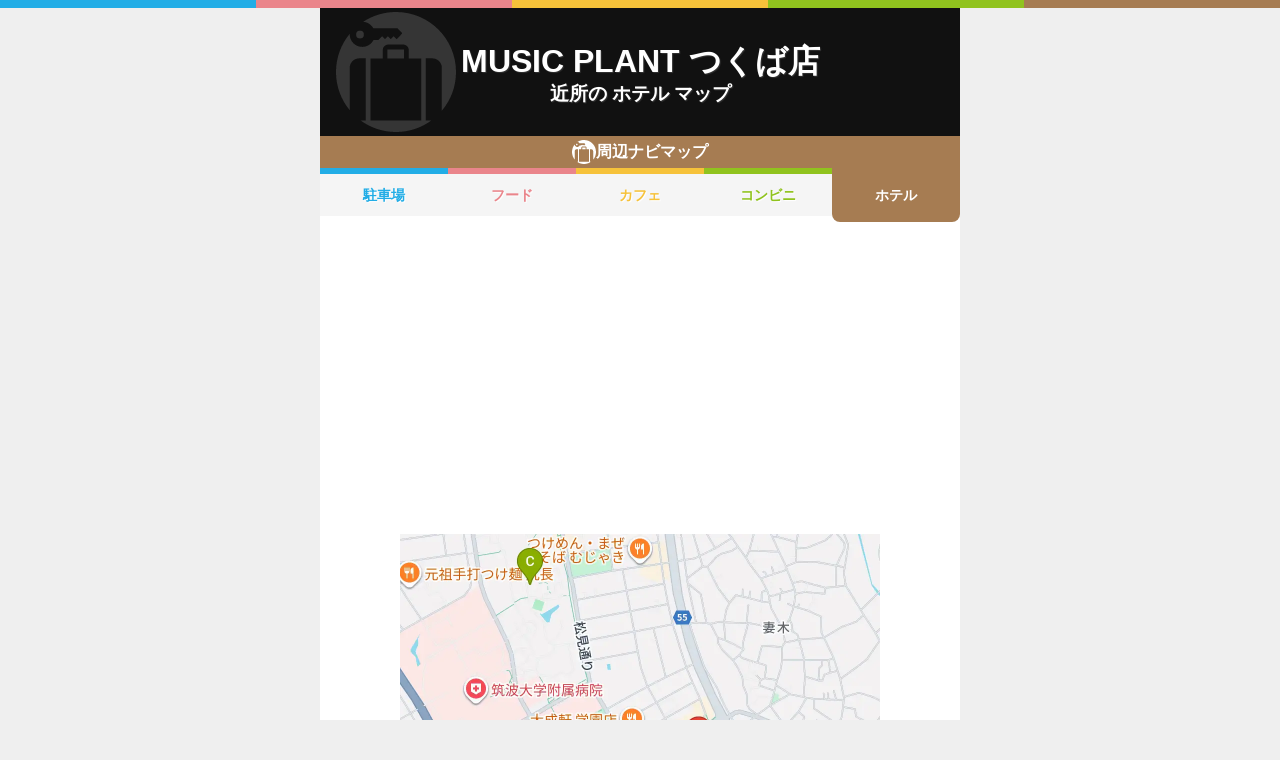

--- FILE ---
content_type: text/html; charset=utf-8
request_url: https://navi.music-mdata.com/detail/h/1547
body_size: 4083
content:
<!DOCTYPE html>
<html lang="ja">

<head>
    <meta charset="utf-8" />
    <meta name="viewport" content="width=device-width, initial-scale=1.0" />
    <title>MUSIC PLANT つくば店 周辺のホテル一覧マップ</title>
    <link rel="icon" href="/favicon.ico" sizes="32x32">
    <link rel="icon" href="/favicon.svg" type="image/svg+xml">
    <link rel="apple-touch-icon" href="/apple-touch-icon.png">
    <link rel="stylesheet" href="/css/style.css?v=oItfzfvBG4o3Z_lbv8_ipxF_MrvtTjquuF_tY0O7YnE" />
    
    <link rel="stylesheet" href="/css/detail.css?v=JHHH0PMQDTPfFE7j7Hy01blJvp_-BlxqZpdbosHPqF4" />
    <link rel="canonical" href="https://navi.music-mdata.com/detail/h/1547">
    <link rel="preload" href="https://cdn-navi.music-mdata.com/h/1547/20260109.webp" as="image">
        <meta property="og:type" content="article">
        <meta name="twitter:card" content="summary_large_image">
        <meta name="twitter:site" content="@musicmdata">
        <meta name="twitter:domain" content="navi.music-mdata.com">
        <meta property="og:title" content="MUSIC PLANT つくば店周辺のホテル">
        <meta property="og:description" content="MUSIC PLANT つくば店（つくば市）から最も近いホテルは徒歩11分の「筑波大学グローバルゲストハウス」です。周辺のホテルをご案内（ナビ）します">
        <meta property="og:url" content="https://navi.music-mdata.com/detail/h/1547">
        <meta property="og:image" content="https://cdn-navi.music-mdata.com/h/1547/20260109.webp">
    <meta name="description" content="MUSIC PLANT つくば店（つくば市）から最も近いホテルは徒歩11分の「筑波大学グローバルゲストハウス」です。周辺のホテルをご案内（ナビ）します">

    <script async src="https://pagead2.googlesyndication.com/pagead/js/adsbygoogle.js?client=ca-pub-6859064912170178" crossorigin="anonymous"></script>
</head>

<body>
    <div b-wygvph50e4 class="color-border">
        <i b-wygvph50e4 class="c1"></i>
        <i b-wygvph50e4 class="c2"></i>
        <i b-wygvph50e4 class="c3"></i>
        <i b-wygvph50e4 class="c4"></i>
        <i b-wygvph50e4 class="c5"></i>
    </div>
    <div b-wygvph50e4 class="container">
        <div class="detail-header">
    <h1 class="title medium"> MUSIC PLANT つくば店</h1>
    <h2 class="sub">近所の ホテル マップ</h2>
    <div class="place-bg logo-h"></div>
</div>
<nav class="navi-tabs">
    <div class="top top-h"><i class="current-type logo-h"></i>周辺ナビマップ</div>
    <div class="tabs">
            <a href="/detail/p/1547" class="li tab li-p">
                駐車場
            </a>
            <a href="/detail/r/1547" class="li tab li-r">
                フード
            </a>
            <a href="/detail/c/1547" class="li tab li-c">
                カフェ
            </a>
            <a href="/detail/s/1547" class="li tab li-s">
                コンビニ
            </a>
            <a href="/detail/h/1547" class="li tab-current li-current-h">
                ホテル
            </a>
    </div>
</nav>
    <main>
        <div class="ad-sense-display">
        <ins class="adsbygoogle" style="display:block" data-ad-client="ca-pub-6859064912170178" data-ad-slot="1712777008" data-ad-format="auto" data-full-width-responsive="true" data-adtest="off"></ins>
        <script>
            (adsbygoogle = window.adsbygoogle || []).push({});
        </script>
</div>
        <div class="map-container">
            <div class="map">
                <img src="https://cdn-navi.music-mdata.com/h/1547/20260109.webp" alt="MUSIC PLANT つくば店周辺のホテル一覧地図" class="image" />
            </div>
        </div>

        <div class="ad-sense-display">
        <ins class="adsbygoogle" style="display:block" data-ad-client="ca-pub-6859064912170178" data-ad-slot="1712777008" data-ad-format="auto" data-full-width-responsive="true" data-adtest="off"></ins>
        <script>
            (adsbygoogle = window.adsbygoogle || []).push({});
        </script>
</div>
        <div class="place-header">近くの ホテル</div>

        <div class="places">

            <a class="dl" href="https://www.egakkiya.com/web/detail/1547">
                <div class="dt"><span class="balloon current-balloon"></span>
                </div>
                <div class="dd p-title"><strong class="title">MUSIC PLANT つくば店</strong></div>
                <div class="dd p-time">徒歩<span>0</span>分（約<span>0</span>m）</div>
            </a>

                    <a href="https://maps.google.com/?cid=11511898877202240933&amp;g_mp=Cilnb29nbGUubWFwcy5wbGFjZXMudjEuUGxhY2VzLlNlYXJjaE5lYXJieRACGAQgAA" class="dl">
                        <div class="dt"><span class="balloon list-balloon">A</span></div>
                        <div class="dd p-title"><span class="title ">筑波大学グローバルゲストハウス</span></div>
                        <div class="dd p-time">徒歩<span class="recommend">11</span>分（約<span class="recommend">635</span>m）</div>
                    </a>
                    <a href="https://maps.google.com/?cid=10185746171285070063&amp;g_mp=Cilnb29nbGUubWFwcy5wbGFjZXMudjEuUGxhY2VzLlNlYXJjaE5lYXJieRACGAQgAA" class="dl">
                        <div class="dt"><span class="balloon list-balloon">B</span></div>
                        <div class="dd p-title"><span class="title ">ホテル日航つくば ブライダルサロン</span></div>
                        <div class="dd p-time">徒歩<span class="recommend">15</span>分（約<span class="recommend">892</span>m）</div>
                    </a>
                    <a href="https://maps.google.com/?cid=3984684683351093032&amp;g_mp=Cilnb29nbGUubWFwcy5wbGFjZXMudjEuUGxhY2VzLlNlYXJjaE5lYXJieRACGAQgAA" class="dl">
                        <div class="dt"><span class="balloon list-balloon">C</span></div>
                        <div class="dd p-title"><span class="title ">筑波大学グローバルヴィレッジコミュニティステーション</span></div>
                        <div class="dd p-time">徒歩<span class="recommend">15</span>分（約<span class="recommend">919</span>m）</div>
                    </a>
                    <a href="https://maps.google.com/?cid=1026435395830760549&amp;g_mp=Cilnb29nbGUubWFwcy5wbGFjZXMudjEuUGxhY2VzLlNlYXJjaE5lYXJieRACGAQgAA" class="dl">
                        <div class="dt"><span class="balloon list-balloon">D</span></div>
                        <div class="dd p-title"><span class="title ">ホテル日航つくば</span></div>
                        <div class="dd p-time">徒歩<span class="recommend">16</span>分（約<span class="recommend">931</span>m）</div>
                    </a>
                    <a href="https://maps.google.com/?cid=2118741622398807588&amp;g_mp=Cilnb29nbGUubWFwcy5wbGFjZXMudjEuUGxhY2VzLlNlYXJjaE5lYXJieRACGAQgAA" class="dl">
                        <div class="dt"><span class="balloon list-balloon">E</span></div>
                        <div class="dd p-title"><span class="title ">ダイワロイネットホテル つくば</span></div>
                        <div class="dd p-time">徒歩<span class="recommend">16</span>分（約<span class="recommend">956</span>m）</div>
                    </a>
                    <a href="https://maps.google.com/?cid=6478179996627991272&amp;g_mp=Cilnb29nbGUubWFwcy5wbGFjZXMudjEuUGxhY2VzLlNlYXJjaE5lYXJieRACGAQgAA" class="dl">
                        <div class="dt"><span class="balloon extend-balloon">F</span></div>
                        <div class="dd p-title"><span class="title ">平砂宿舎寝具交換所</span></div>
                        <div class="dd p-time">徒歩<span class="recommend">18</span>分（約<span class="recommend">1068</span>m）</div>
                    </a>
                    <a href="https://maps.google.com/?cid=12199891649350336871&amp;g_mp=Cilnb29nbGUubWFwcy5wbGFjZXMudjEuUGxhY2VzLlNlYXJjaE5lYXJieRACGAQgAA" class="dl">
                        <div class="dt"><span class="balloon extend-balloon">G</span></div>
                        <div class="dd p-title"><span class="title ">ホテル山久</span></div>
                        <div class="dd p-time">徒歩<span class="recommend">18</span>分（約<span class="recommend">1083</span>m）</div>
                    </a>
                    <a href="https://maps.google.com/?cid=8196944110363839027&amp;g_mp=Cilnb29nbGUubWFwcy5wbGFjZXMudjEuUGxhY2VzLlNlYXJjaE5lYXJieRACGAQgAA" class="dl">
                        <div class="dt"><span class="balloon extend-balloon">H</span></div>
                        <div class="dd p-title"><span class="title ">ホテル松島</span></div>
                        <div class="dd p-time">徒歩<span class="">21</span>分（約<span class="">1256</span>m）</div>
                    </a>
                    <a href="https://maps.google.com/?cid=3971041667845938685&amp;g_mp=Cilnb29nbGUubWFwcy5wbGFjZXMudjEuUGxhY2VzLlNlYXJjaE5lYXJieRACGAQgAA" class="dl">
                        <div class="dt"><span class="balloon extend-balloon">I</span></div>
                        <div class="dd p-title"><span class="title ">ホテルルートつくば</span></div>
                        <div class="dd p-time">徒歩<span class="">23</span>分（約<span class="">1353</span>m）</div>
                    </a>
                    <a href="https://maps.google.com/?cid=9161690253355058526&amp;g_mp=Cilnb29nbGUubWFwcy5wbGFjZXMudjEuUGxhY2VzLlNlYXJjaE5lYXJieRACGAQgAA" class="dl">
                        <div class="dt"><span class="balloon extend-balloon">J</span></div>
                        <div class="dd p-title"><span class="title ">ホテルグランド東雲</span></div>
                        <div class="dd p-time">徒歩<span class="">23</span>分（約<span class="">1373</span>m）</div>
                    </a>
                    <a href="https://maps.google.com/?cid=15235275099750235871&amp;g_mp=Cilnb29nbGUubWFwcy5wbGFjZXMudjEuUGxhY2VzLlNlYXJjaE5lYXJieRACGAQgAA" class="dl">
                        <div class="dt"><span class="balloon extend-balloon">K</span></div>
                        <div class="dd p-title"><span class="title ">TSUKUBA VOCATION VILLA</span></div>
                        <div class="dd p-time">徒歩<span class="">23</span>分（約<span class="">1380</span>m）</div>
                    </a>

            <div class="clear"></div>
        </div>
    </main>
    <div class="options">
            <a href="https://www.egakkiya.com/web/detail/1547" class="label"><i class="icon service-3"></i>施設情報</a>
            <a href="https://www.music-mdata.com/route/detail/1547/9930920" class="label"><i class="icon station"></i>最寄り駅</a>
    </div>

    <p class="update">更新日: 2026/01/09</p>


        <nav b-wygvph50e4 class="navi-bottom">
            <ul b-wygvph50e4 class="ul">
                <li b-wygvph50e4 class="li">
                    <a href="/p" class="a-link">駐車場・コインパーキング</a>
                </li>
                <li b-wygvph50e4 class="li">
                    <a href="/r" class="a-link">ファミレス・ファーストフード</a>
                </li>
                <li b-wygvph50e4 class="li">
                    <a href="/c" class="a-link">カフェ</a>
                </li>
                <li b-wygvph50e4 class="li">
                    <a href="/s" class="a-link">コンビニエンスストア</a>
                </li>
                <li b-wygvph50e4 class="li">
                    <a href="/h" class="a-link">ホテル</a>
                </li>
            </ul>
            <a href="/" class="top-link">
                <span b-wygvph50e4 class="logo">MDATA-NAVI</span>
            </a>
        </nav>
    </div>
    <footer b-wygvph50e4 class="footer">
        <div b-wygvph50e4 class="footer-link">
            <a b-wygvph50e4 href="https://www.firewrench.com/terms" class="link">利用規約</a>
            <a b-wygvph50e4 href="https://www.firewrench.com/privacy" class="link">広告とプライバシー</a>
            <a b-wygvph50e4 href="https://www.firewrench.com/about" class="link">会社案内</a>
        </div>
        <a b-wygvph50e4 href="https://www.music-mdata.com/" class="copy">&copy; MUSIC-MDATA</a>
    </footer>
    
    <!-- Google tag (gtag.js) -->
    <script async src="https://www.googletagmanager.com/gtag/js?id=G-MSXEXEZ8V5"></script>
    <script>
        window.dataLayer = window.dataLayer || [];
        function gtag() { dataLayer.push(arguments); }
        gtag('js', new Date());
        gtag('config', 'G-MSXEXEZ8V5');
    </script>
</body>

</html>

--- FILE ---
content_type: text/html; charset=utf-8
request_url: https://www.google.com/recaptcha/api2/aframe
body_size: 266
content:
<!DOCTYPE HTML><html><head><meta http-equiv="content-type" content="text/html; charset=UTF-8"></head><body><script nonce="gX90-n8BhPhLTW8rAUo11w">/** Anti-fraud and anti-abuse applications only. See google.com/recaptcha */ try{var clients={'sodar':'https://pagead2.googlesyndication.com/pagead/sodar?'};window.addEventListener("message",function(a){try{if(a.source===window.parent){var b=JSON.parse(a.data);var c=clients[b['id']];if(c){var d=document.createElement('img');d.src=c+b['params']+'&rc='+(localStorage.getItem("rc::a")?sessionStorage.getItem("rc::b"):"");window.document.body.appendChild(d);sessionStorage.setItem("rc::e",parseInt(sessionStorage.getItem("rc::e")||0)+1);localStorage.setItem("rc::h",'1768852639006');}}}catch(b){}});window.parent.postMessage("_grecaptcha_ready", "*");}catch(b){}</script></body></html>